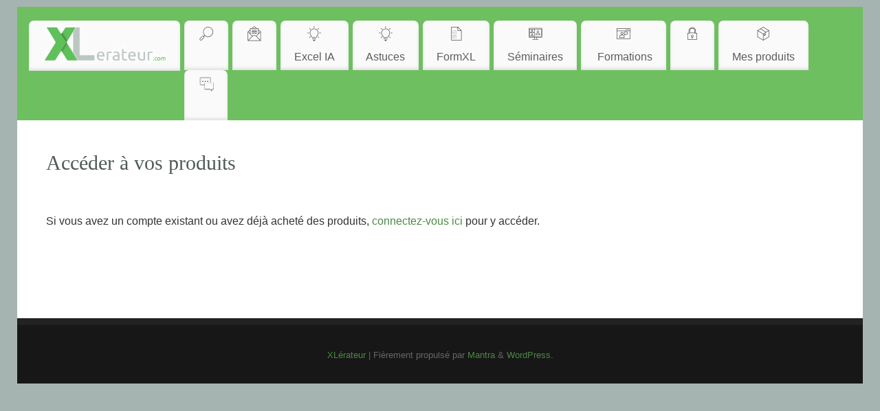

--- FILE ---
content_type: text/html; charset=UTF-8
request_url: https://www.xlerateur.com/inscription-vba-avance-1/?_s2member_vars=ccap..ccap..excel100..page..8957..L3QzOS8%3D&_s2member_sig=1708776040-70ac32252caeeabcdb172c0946af60fd
body_size: 11246
content:
<!DOCTYPE html>
<html lang="fr-FR">
<head>
<meta http-equiv="Content-Type" content="text/html; charset=UTF-8" />
<meta name="viewport" content="width=device-width, user-scalable=no, initial-scale=1.0, minimum-scale=1.0, maximum-scale=1.0">
<link rel="profile" href="http://gmpg.org/xfn/11" />
<link rel="pingback" href="https://www.xlerateur.com/xmlrpc.php" />
<meta name='robots' content='index, follow, max-image-preview:large, max-snippet:-1, max-video-preview:-1' />

	<!-- This site is optimized with the Yoast SEO plugin v26.8 - https://yoast.com/product/yoast-seo-wordpress/ -->
	<title>Accéder à vos produits - XLérateur</title>
	<link rel="canonical" href="https://www.xlerateur.com/inscription-vba-avance-1/" />
	<meta property="og:locale" content="fr_FR" />
	<meta property="og:type" content="article" />
	<meta property="og:title" content="Accéder à vos produits - XLérateur" />
	<meta property="og:url" content="https://www.xlerateur.com/inscription-vba-avance-1/" />
	<meta property="og:site_name" content="XLérateur" />
	<meta property="article:modified_time" content="2022-12-12T15:41:27+00:00" />
	<meta name="twitter:card" content="summary_large_image" />
	<meta name="twitter:label1" content="Durée de lecture estimée" />
	<meta name="twitter:data1" content="1 minute" />
	<script type="application/ld+json" class="yoast-schema-graph">{"@context":"https://schema.org","@graph":[{"@type":"WebPage","@id":"https://www.xlerateur.com/inscription-vba-avance-1/","url":"https://www.xlerateur.com/inscription-vba-avance-1/","name":"Accéder à vos produits - XLérateur","isPartOf":{"@id":"https://www.xlerateur.com/#website"},"datePublished":"2013-03-27T17:32:08+00:00","dateModified":"2022-12-12T15:41:27+00:00","breadcrumb":{"@id":"https://www.xlerateur.com/inscription-vba-avance-1/#breadcrumb"},"inLanguage":"fr-FR","potentialAction":[{"@type":"ReadAction","target":["https://www.xlerateur.com/inscription-vba-avance-1/"]}]},{"@type":"BreadcrumbList","@id":"https://www.xlerateur.com/inscription-vba-avance-1/#breadcrumb","itemListElement":[{"@type":"ListItem","position":1,"name":"Accueil","item":"https://www.xlerateur.com/"},{"@type":"ListItem","position":2,"name":"Accéder à vos produits"}]},{"@type":"WebSite","@id":"https://www.xlerateur.com/#website","url":"https://www.xlerateur.com/","name":"XLérateur","description":"Accélérez Excel ! Cours, Formation sur Excel et VBA","publisher":{"@id":"https://www.xlerateur.com/#organization"},"potentialAction":[{"@type":"SearchAction","target":{"@type":"EntryPoint","urlTemplate":"https://www.xlerateur.com/?s={search_term_string}"},"query-input":{"@type":"PropertyValueSpecification","valueRequired":true,"valueName":"search_term_string"}}],"inLanguage":"fr-FR"},{"@type":"Organization","@id":"https://www.xlerateur.com/#organization","name":"XLerateur","url":"https://www.xlerateur.com/","logo":{"@type":"ImageObject","inLanguage":"fr-FR","@id":"https://www.xlerateur.com/#/schema/logo/image/","url":"https://www.xlerateur.com/wp-content/uploads/2019/02/logo-1.png","contentUrl":"https://www.xlerateur.com/wp-content/uploads/2019/02/logo-1.png","width":332,"height":101,"caption":"XLerateur"},"image":{"@id":"https://www.xlerateur.com/#/schema/logo/image/"}}]}</script>
	<!-- / Yoast SEO plugin. -->


<link rel="alternate" type="application/rss+xml" title="XLérateur &raquo; Flux" href="https://www.xlerateur.com/feed/" />
<link rel="alternate" type="application/rss+xml" title="XLérateur &raquo; Flux des commentaires" href="https://www.xlerateur.com/comments/feed/" />
<link rel="alternate" type="application/rss+xml" title="XLérateur &raquo; Accéder à vos produits Flux des commentaires" href="https://www.xlerateur.com/inscription-vba-avance-1/feed/" />
<link rel="alternate" title="oEmbed (JSON)" type="application/json+oembed" href="https://www.xlerateur.com/wp-json/oembed/1.0/embed?url=https%3A%2F%2Fwww.xlerateur.com%2Finscription-vba-avance-1%2F" />
<link rel="alternate" title="oEmbed (XML)" type="text/xml+oembed" href="https://www.xlerateur.com/wp-json/oembed/1.0/embed?url=https%3A%2F%2Fwww.xlerateur.com%2Finscription-vba-avance-1%2F&#038;format=xml" />
<style id='wp-img-auto-sizes-contain-inline-css' type='text/css'>
img:is([sizes=auto i],[sizes^="auto," i]){contain-intrinsic-size:3000px 1500px}
/*# sourceURL=wp-img-auto-sizes-contain-inline-css */
</style>
<style id='wp-emoji-styles-inline-css' type='text/css'>

	img.wp-smiley, img.emoji {
		display: inline !important;
		border: none !important;
		box-shadow: none !important;
		height: 1em !important;
		width: 1em !important;
		margin: 0 0.07em !important;
		vertical-align: -0.1em !important;
		background: none !important;
		padding: 0 !important;
	}
/*# sourceURL=wp-emoji-styles-inline-css */
</style>
<link rel='stylesheet' id='wp-block-library-css' href='https://www.xlerateur.com/wp-includes/css/dist/block-library/style.min.css?ver=97b45229c4a2b8950697b687d6a656f9' type='text/css' media='all' />
<style id='classic-theme-styles-inline-css' type='text/css'>
/*! This file is auto-generated */
.wp-block-button__link{color:#fff;background-color:#32373c;border-radius:9999px;box-shadow:none;text-decoration:none;padding:calc(.667em + 2px) calc(1.333em + 2px);font-size:1.125em}.wp-block-file__button{background:#32373c;color:#fff;text-decoration:none}
/*# sourceURL=/wp-includes/css/classic-themes.min.css */
</style>
<style id='global-styles-inline-css' type='text/css'>
:root{--wp--preset--aspect-ratio--square: 1;--wp--preset--aspect-ratio--4-3: 4/3;--wp--preset--aspect-ratio--3-4: 3/4;--wp--preset--aspect-ratio--3-2: 3/2;--wp--preset--aspect-ratio--2-3: 2/3;--wp--preset--aspect-ratio--16-9: 16/9;--wp--preset--aspect-ratio--9-16: 9/16;--wp--preset--color--black: #000000;--wp--preset--color--cyan-bluish-gray: #abb8c3;--wp--preset--color--white: #ffffff;--wp--preset--color--pale-pink: #f78da7;--wp--preset--color--vivid-red: #cf2e2e;--wp--preset--color--luminous-vivid-orange: #ff6900;--wp--preset--color--luminous-vivid-amber: #fcb900;--wp--preset--color--light-green-cyan: #7bdcb5;--wp--preset--color--vivid-green-cyan: #00d084;--wp--preset--color--pale-cyan-blue: #8ed1fc;--wp--preset--color--vivid-cyan-blue: #0693e3;--wp--preset--color--vivid-purple: #9b51e0;--wp--preset--gradient--vivid-cyan-blue-to-vivid-purple: linear-gradient(135deg,rgb(6,147,227) 0%,rgb(155,81,224) 100%);--wp--preset--gradient--light-green-cyan-to-vivid-green-cyan: linear-gradient(135deg,rgb(122,220,180) 0%,rgb(0,208,130) 100%);--wp--preset--gradient--luminous-vivid-amber-to-luminous-vivid-orange: linear-gradient(135deg,rgb(252,185,0) 0%,rgb(255,105,0) 100%);--wp--preset--gradient--luminous-vivid-orange-to-vivid-red: linear-gradient(135deg,rgb(255,105,0) 0%,rgb(207,46,46) 100%);--wp--preset--gradient--very-light-gray-to-cyan-bluish-gray: linear-gradient(135deg,rgb(238,238,238) 0%,rgb(169,184,195) 100%);--wp--preset--gradient--cool-to-warm-spectrum: linear-gradient(135deg,rgb(74,234,220) 0%,rgb(151,120,209) 20%,rgb(207,42,186) 40%,rgb(238,44,130) 60%,rgb(251,105,98) 80%,rgb(254,248,76) 100%);--wp--preset--gradient--blush-light-purple: linear-gradient(135deg,rgb(255,206,236) 0%,rgb(152,150,240) 100%);--wp--preset--gradient--blush-bordeaux: linear-gradient(135deg,rgb(254,205,165) 0%,rgb(254,45,45) 50%,rgb(107,0,62) 100%);--wp--preset--gradient--luminous-dusk: linear-gradient(135deg,rgb(255,203,112) 0%,rgb(199,81,192) 50%,rgb(65,88,208) 100%);--wp--preset--gradient--pale-ocean: linear-gradient(135deg,rgb(255,245,203) 0%,rgb(182,227,212) 50%,rgb(51,167,181) 100%);--wp--preset--gradient--electric-grass: linear-gradient(135deg,rgb(202,248,128) 0%,rgb(113,206,126) 100%);--wp--preset--gradient--midnight: linear-gradient(135deg,rgb(2,3,129) 0%,rgb(40,116,252) 100%);--wp--preset--font-size--small: 13px;--wp--preset--font-size--medium: 20px;--wp--preset--font-size--large: 36px;--wp--preset--font-size--x-large: 42px;--wp--preset--spacing--20: 0.44rem;--wp--preset--spacing--30: 0.67rem;--wp--preset--spacing--40: 1rem;--wp--preset--spacing--50: 1.5rem;--wp--preset--spacing--60: 2.25rem;--wp--preset--spacing--70: 3.38rem;--wp--preset--spacing--80: 5.06rem;--wp--preset--shadow--natural: 6px 6px 9px rgba(0, 0, 0, 0.2);--wp--preset--shadow--deep: 12px 12px 50px rgba(0, 0, 0, 0.4);--wp--preset--shadow--sharp: 6px 6px 0px rgba(0, 0, 0, 0.2);--wp--preset--shadow--outlined: 6px 6px 0px -3px rgb(255, 255, 255), 6px 6px rgb(0, 0, 0);--wp--preset--shadow--crisp: 6px 6px 0px rgb(0, 0, 0);}:where(.is-layout-flex){gap: 0.5em;}:where(.is-layout-grid){gap: 0.5em;}body .is-layout-flex{display: flex;}.is-layout-flex{flex-wrap: wrap;align-items: center;}.is-layout-flex > :is(*, div){margin: 0;}body .is-layout-grid{display: grid;}.is-layout-grid > :is(*, div){margin: 0;}:where(.wp-block-columns.is-layout-flex){gap: 2em;}:where(.wp-block-columns.is-layout-grid){gap: 2em;}:where(.wp-block-post-template.is-layout-flex){gap: 1.25em;}:where(.wp-block-post-template.is-layout-grid){gap: 1.25em;}.has-black-color{color: var(--wp--preset--color--black) !important;}.has-cyan-bluish-gray-color{color: var(--wp--preset--color--cyan-bluish-gray) !important;}.has-white-color{color: var(--wp--preset--color--white) !important;}.has-pale-pink-color{color: var(--wp--preset--color--pale-pink) !important;}.has-vivid-red-color{color: var(--wp--preset--color--vivid-red) !important;}.has-luminous-vivid-orange-color{color: var(--wp--preset--color--luminous-vivid-orange) !important;}.has-luminous-vivid-amber-color{color: var(--wp--preset--color--luminous-vivid-amber) !important;}.has-light-green-cyan-color{color: var(--wp--preset--color--light-green-cyan) !important;}.has-vivid-green-cyan-color{color: var(--wp--preset--color--vivid-green-cyan) !important;}.has-pale-cyan-blue-color{color: var(--wp--preset--color--pale-cyan-blue) !important;}.has-vivid-cyan-blue-color{color: var(--wp--preset--color--vivid-cyan-blue) !important;}.has-vivid-purple-color{color: var(--wp--preset--color--vivid-purple) !important;}.has-black-background-color{background-color: var(--wp--preset--color--black) !important;}.has-cyan-bluish-gray-background-color{background-color: var(--wp--preset--color--cyan-bluish-gray) !important;}.has-white-background-color{background-color: var(--wp--preset--color--white) !important;}.has-pale-pink-background-color{background-color: var(--wp--preset--color--pale-pink) !important;}.has-vivid-red-background-color{background-color: var(--wp--preset--color--vivid-red) !important;}.has-luminous-vivid-orange-background-color{background-color: var(--wp--preset--color--luminous-vivid-orange) !important;}.has-luminous-vivid-amber-background-color{background-color: var(--wp--preset--color--luminous-vivid-amber) !important;}.has-light-green-cyan-background-color{background-color: var(--wp--preset--color--light-green-cyan) !important;}.has-vivid-green-cyan-background-color{background-color: var(--wp--preset--color--vivid-green-cyan) !important;}.has-pale-cyan-blue-background-color{background-color: var(--wp--preset--color--pale-cyan-blue) !important;}.has-vivid-cyan-blue-background-color{background-color: var(--wp--preset--color--vivid-cyan-blue) !important;}.has-vivid-purple-background-color{background-color: var(--wp--preset--color--vivid-purple) !important;}.has-black-border-color{border-color: var(--wp--preset--color--black) !important;}.has-cyan-bluish-gray-border-color{border-color: var(--wp--preset--color--cyan-bluish-gray) !important;}.has-white-border-color{border-color: var(--wp--preset--color--white) !important;}.has-pale-pink-border-color{border-color: var(--wp--preset--color--pale-pink) !important;}.has-vivid-red-border-color{border-color: var(--wp--preset--color--vivid-red) !important;}.has-luminous-vivid-orange-border-color{border-color: var(--wp--preset--color--luminous-vivid-orange) !important;}.has-luminous-vivid-amber-border-color{border-color: var(--wp--preset--color--luminous-vivid-amber) !important;}.has-light-green-cyan-border-color{border-color: var(--wp--preset--color--light-green-cyan) !important;}.has-vivid-green-cyan-border-color{border-color: var(--wp--preset--color--vivid-green-cyan) !important;}.has-pale-cyan-blue-border-color{border-color: var(--wp--preset--color--pale-cyan-blue) !important;}.has-vivid-cyan-blue-border-color{border-color: var(--wp--preset--color--vivid-cyan-blue) !important;}.has-vivid-purple-border-color{border-color: var(--wp--preset--color--vivid-purple) !important;}.has-vivid-cyan-blue-to-vivid-purple-gradient-background{background: var(--wp--preset--gradient--vivid-cyan-blue-to-vivid-purple) !important;}.has-light-green-cyan-to-vivid-green-cyan-gradient-background{background: var(--wp--preset--gradient--light-green-cyan-to-vivid-green-cyan) !important;}.has-luminous-vivid-amber-to-luminous-vivid-orange-gradient-background{background: var(--wp--preset--gradient--luminous-vivid-amber-to-luminous-vivid-orange) !important;}.has-luminous-vivid-orange-to-vivid-red-gradient-background{background: var(--wp--preset--gradient--luminous-vivid-orange-to-vivid-red) !important;}.has-very-light-gray-to-cyan-bluish-gray-gradient-background{background: var(--wp--preset--gradient--very-light-gray-to-cyan-bluish-gray) !important;}.has-cool-to-warm-spectrum-gradient-background{background: var(--wp--preset--gradient--cool-to-warm-spectrum) !important;}.has-blush-light-purple-gradient-background{background: var(--wp--preset--gradient--blush-light-purple) !important;}.has-blush-bordeaux-gradient-background{background: var(--wp--preset--gradient--blush-bordeaux) !important;}.has-luminous-dusk-gradient-background{background: var(--wp--preset--gradient--luminous-dusk) !important;}.has-pale-ocean-gradient-background{background: var(--wp--preset--gradient--pale-ocean) !important;}.has-electric-grass-gradient-background{background: var(--wp--preset--gradient--electric-grass) !important;}.has-midnight-gradient-background{background: var(--wp--preset--gradient--midnight) !important;}.has-small-font-size{font-size: var(--wp--preset--font-size--small) !important;}.has-medium-font-size{font-size: var(--wp--preset--font-size--medium) !important;}.has-large-font-size{font-size: var(--wp--preset--font-size--large) !important;}.has-x-large-font-size{font-size: var(--wp--preset--font-size--x-large) !important;}
:where(.wp-block-post-template.is-layout-flex){gap: 1.25em;}:where(.wp-block-post-template.is-layout-grid){gap: 1.25em;}
:where(.wp-block-term-template.is-layout-flex){gap: 1.25em;}:where(.wp-block-term-template.is-layout-grid){gap: 1.25em;}
:where(.wp-block-columns.is-layout-flex){gap: 2em;}:where(.wp-block-columns.is-layout-grid){gap: 2em;}
:root :where(.wp-block-pullquote){font-size: 1.5em;line-height: 1.6;}
/*# sourceURL=global-styles-inline-css */
</style>
<link rel='stylesheet' id='wp-syntax-css-css' href='https://www.xlerateur.com/wp-content/cache/autoptimize/css/autoptimize_single_3cb6d9e5db6457ff7dc5695a36d9b489.css?ver=1.1' type='text/css' media='all' />
<link rel='stylesheet' id='mantra-style-css' href='https://www.xlerateur.com/wp-content/cache/autoptimize/css/autoptimize_single_ec3d5d7c22b121fc4bebbe44ae92223b.css?ver=3.3.1' type='text/css' media='all' />
<style id='mantra-style-inline-css' type='text/css'>
 #wrapper { max-width: 1230px; } #content { width: 100%; max-width:870px; max-width: calc( 100% - 360px ); } #content { max-width:1230px; margin-top:0; } html { font-size:16px; } body, input, textarea {font-family:Segoe UI, Arial, sans-serif; } #content h1.entry-title a, #content h2.entry-title a, #content h1.entry-title, #content h2.entry-title, #front-text1 h2, #front-text2 h2 {font-family:Georgia, Times New Roman, Times, serif; } .widget-area {font-family:Helvetica, sans-serif; } .entry-content h1, .entry-content h2, .entry-content h3, .entry-content h4, .entry-content h5, .entry-content h6 {font-family:Georgia, Times New Roman, Times, serif; } .nocomments, .nocomments2 {display:none;} #header-container > div { margin-top:20px; } #header-container > div { margin-left:40px; } body { background-color:#A6B4B1 !important; } #header { background-color:#6EBF60; } #footer { background-color:#222222; } #footer2 { background-color:#171717; } #site-title span a { color:#6FBF60; } #site-description { color:#3D4E3F ; } #content, .column-text, #front-text3, #front-text4 { color:#333333 ;} .widget-area a:link, .widget-area a:visited, a:link, a:visited ,#searchform #s:hover, #container #s:hover, #access a:hover, #wp-calendar tbody td a, #site-info a, #site-copyright a, #access li:hover > a, #access ul ul:hover > a { color:#4C8944; } a:hover, .entry-meta a:hover, .entry-utility a:hover, .widget-area a:hover { color:#6FBF60; } #content .entry-title a, #content .entry-title, #content h1, #content h2, #content h3, #content h4, #content h5, #content h6 { color:#505C5A; } #content .entry-title a:hover { color:#505C5A; } .widget-title { background-color:#758985; } .widget-title { color:#ffffff; } #footer-widget-area .widget-title { color:#4C8944; } #footer-widget-area a { color:#666666; } #footer-widget-area a:hover { color:#888888; } #content .wp-caption { background-image:url(https://www.xlerateur.com/wp-content/themes/mantra/resources/images/pins/Pin2.png); } .entry-meta time.onDate { display:none; } .entry-meta .author { display:none; } .entry-content p:not(:last-child), .entry-content ul, .entry-summary ul, .entry-content ol, .entry-summary ol { margin-bottom:1.5em;} .entry-meta .entry-time { display:none; } #branding { height:10px ;} 
/* Mantra Custom CSS */
/*# sourceURL=mantra-style-inline-css */
</style>
<link rel='stylesheet' id='mantra-mobile-css' href='https://www.xlerateur.com/wp-content/cache/autoptimize/css/autoptimize_single_ce8b7828f91b483ecb50bae43901968b.css?ver=3.3.1' type='text/css' media='all' />
<link rel='stylesheet' id='UserAccessManagerLoginForm-css' href='https://www.xlerateur.com/wp-content/cache/autoptimize/css/autoptimize_single_1cca5be6b1a7aada83ea879cff3d5ff9.css?ver=2.2.25' type='text/css' media='screen' />
<link rel='stylesheet' id='newsletter-css' href='https://www.xlerateur.com/wp-content/cache/autoptimize/css/autoptimize_single_689d862214578091f93eb574dd07c438.css?ver=9.1.1' type='text/css' media='all' />
<style id='newsletter-inline-css' type='text/css'>
.tnp-subscription input[type=submit] {
 background-color: #6EBF60!important;
 color: #fff!important;
 width: auto!important;
}
/*# sourceURL=newsletter-inline-css */
</style>
<link rel='stylesheet' id='tablepress-default-css' href='https://www.xlerateur.com/wp-content/tablepress-combined.min.css?ver=33' type='text/css' media='all' />
<link rel='stylesheet' id='ws-plugin--s2member-css' href='https://www.xlerateur.com/wp-content/plugins/s2member/s2member-o.php?ws_plugin__s2member_css=1&#038;qcABC=1&#038;ver=260101-1274830745' type='text/css' media='all' />
<script defer type="text/javascript" src="https://www.xlerateur.com/wp-includes/js/jquery/jquery.min.js?ver=3.7.1" id="jquery-core-js"></script>
<script defer type="text/javascript" src="https://www.xlerateur.com/wp-includes/js/jquery/jquery-migrate.min.js?ver=3.4.1" id="jquery-migrate-js"></script>
<script defer id="mantra-frontend-js-extra" src="[data-uri]"></script>
<script defer type="text/javascript" src="https://www.xlerateur.com/wp-content/cache/autoptimize/js/autoptimize_single_f09c7532121fd1aa6de8d0daac16f058.js?ver=3.3.1" id="mantra-frontend-js"></script>
<link rel="https://api.w.org/" href="https://www.xlerateur.com/wp-json/" /><link rel="alternate" title="JSON" type="application/json" href="https://www.xlerateur.com/wp-json/wp/v2/pages/1696" /><link rel="EditURI" type="application/rsd+xml" title="RSD" href="https://www.xlerateur.com/xmlrpc.php?rsd" />

<link rel='shortlink' href='https://www.xlerateur.com/?p=1696' />
<script type="text/javascript">
(function(url){
	if(/(?:Chrome\/26\.0\.1410\.63 Safari\/537\.31|WordfenceTestMonBot)/.test(navigator.userAgent)){ return; }
	var addEvent = function(evt, handler) {
		if (window.addEventListener) {
			document.addEventListener(evt, handler, false);
		} else if (window.attachEvent) {
			document.attachEvent('on' + evt, handler);
		}
	};
	var removeEvent = function(evt, handler) {
		if (window.removeEventListener) {
			document.removeEventListener(evt, handler, false);
		} else if (window.detachEvent) {
			document.detachEvent('on' + evt, handler);
		}
	};
	var evts = 'contextmenu dblclick drag dragend dragenter dragleave dragover dragstart drop keydown keypress keyup mousedown mousemove mouseout mouseover mouseup mousewheel scroll'.split(' ');
	var logHuman = function() {
		if (window.wfLogHumanRan) { return; }
		window.wfLogHumanRan = true;
		var wfscr = document.createElement('script');
		wfscr.type = 'text/javascript';
		wfscr.async = true;
		wfscr.src = url + '&r=' + Math.random();
		(document.getElementsByTagName('head')[0]||document.getElementsByTagName('body')[0]).appendChild(wfscr);
		for (var i = 0; i < evts.length; i++) {
			removeEvent(evts[i], logHuman);
		}
	};
	for (var i = 0; i < evts.length; i++) {
		addEvent(evts[i], logHuman);
	}
})('//www.xlerateur.com/?wordfence_lh=1&hid=40BD2A4A55756ED99BB766DF3F029CA3');
</script><!--[if lte IE 8]> <style type="text/css" media="screen"> #access ul li, .edit-link a , #footer-widget-area .widget-title, .entry-meta,.entry-meta .comments-link, .short-button-light, .short-button-dark ,.short-button-color ,blockquote { position:relative; behavior: url(https://www.xlerateur.com/wp-content/themes/mantra/resources/js/PIE/PIE.php); } #access ul ul { -pie-box-shadow:0px 5px 5px #999; } #access ul li.current_page_item, #access ul li.current-menu-item , #access ul li ,#access ul ul ,#access ul ul li, .commentlist li.comment ,.commentlist .avatar, .nivo-caption, .theme-default .nivoSlider { behavior: url(https://www.xlerateur.com/wp-content/themes/mantra/resources/js/PIE/PIE.php); } </style> <![endif]--><meta name="generator" content="Elementor 3.34.2; features: additional_custom_breakpoints; settings: css_print_method-external, google_font-enabled, font_display-swap">
			<style>
				.e-con.e-parent:nth-of-type(n+4):not(.e-lazyloaded):not(.e-no-lazyload),
				.e-con.e-parent:nth-of-type(n+4):not(.e-lazyloaded):not(.e-no-lazyload) * {
					background-image: none !important;
				}
				@media screen and (max-height: 1024px) {
					.e-con.e-parent:nth-of-type(n+3):not(.e-lazyloaded):not(.e-no-lazyload),
					.e-con.e-parent:nth-of-type(n+3):not(.e-lazyloaded):not(.e-no-lazyload) * {
						background-image: none !important;
					}
				}
				@media screen and (max-height: 640px) {
					.e-con.e-parent:nth-of-type(n+2):not(.e-lazyloaded):not(.e-no-lazyload),
					.e-con.e-parent:nth-of-type(n+2):not(.e-lazyloaded):not(.e-no-lazyload) * {
						background-image: none !important;
					}
				}
			</style>
			<link rel="icon" href="https://www.xlerateur.com/wp-content/uploads/2019/07/cropped-favicon-xlerateur2-1-32x32.png" sizes="32x32" />
<link rel="icon" href="https://www.xlerateur.com/wp-content/uploads/2019/07/cropped-favicon-xlerateur2-1-192x192.png" sizes="192x192" />
<link rel="apple-touch-icon" href="https://www.xlerateur.com/wp-content/uploads/2019/07/cropped-favicon-xlerateur2-1-180x180.png" />
<meta name="msapplication-TileImage" content="https://www.xlerateur.com/wp-content/uploads/2019/07/cropped-favicon-xlerateur2-1-270x270.png" />
<!--[if lt IE 9]>
	<script>
	document.createElement('header');
	document.createElement('nav');
	document.createElement('section');
	document.createElement('article');
	document.createElement('aside');
	document.createElement('footer');
	document.createElement('hgroup');
	</script>
	<![endif]--> 		<style type="text/css" id="wp-custom-css">
			p {
font-size: 16px;
}
body {
font-size: 14px;
}		</style>
		</head>
<body class="wp-singular page-template-default page page-id-1696 wp-theme-mantra wp-child-theme-mantra-child mantra-image-five mantra-caption-light mantra-hratio-0 mantra-no-sidebar mantra-menu-left elementor-default elementor-kit-13600">
	    <div id="toTop"><i class="crycon-back2top"></i> </div>
		
<div id="wrapper" class="hfeed">


<header id="header">

		<div id="masthead">

			<div id="branding" role="banner" >

				
	<div id="header-container">

		<div class="socials" id="sheader">
		</div>
		</div> <!-- #header-container -->
					<div style="clear:both;"></div>

			</div><!-- #branding -->

            <a id="nav-toggle"><span>&nbsp; Menu</span></a>
			<nav id="access" class="jssafe" role="navigation">

					<div class="skip-link screen-reader-text"><a href="#content" title="Aller au contenu principal">Aller au contenu principal</a></div>
	<div class="menu"><ul id="prime_nav" class="menu"><li id="menu-item-2322" class="menu-item menu-item-type-custom menu-item-object-custom menu-item-home menu-item-2322"><a href="https://www.xlerateur.com"><img src="https://www.xlerateur.com/wp-content/uploads/2017/02/logo-xlerateur-1.jpg" alt="" class="wp-image-13332" width = "180"/></a></li>
<li id="menu-item-13330" class="menu-item menu-item-type-post_type menu-item-object-page menu-item-13330"><a href="https://www.xlerateur.com/recherche/"><p style="text-align:center;"><img src="https://www.xlerateur.com/wp-content/uploads/2023/03/image-3.png" alt="" class="wp-image-13334" width="24" height="24"/><BR> </p></a></li>
<li id="menu-item-13221" class="menu-item menu-item-type-post_type menu-item-object-page menu-item-13221"><a href="https://www.xlerateur.com/newsletter-xlerateur/"><p style="text-align:center;"><img src="https://www.xlerateur.com/wp-content/uploads/2023/03/image-4.png" alt="" class="wp-image-13335" width="24" height="24"/><BR> </p></a></li>
<li id="menu-item-15427" class="menu-item menu-item-type-custom menu-item-object-custom menu-item-has-children menu-item-15427"><a href="https://www.xlerateur.com/excel-et-lia/"><p style="text-align:center;"><img src="https://www.xlerateur.com/wp-content/uploads/2023/03/image-5.png" alt="" class="wp-image-13336" width="24" height="24"/><BR>Excel IA</p></a>
<ul class="sub-menu">
	<li id="menu-item-15425" class="menu-item menu-item-type-post_type menu-item-object-page menu-item-15425"><a href="https://www.xlerateur.com/grandes-entreprises/">Grandes entreprises</a></li>
	<li id="menu-item-15424" class="menu-item menu-item-type-post_type menu-item-object-page menu-item-15424"><a href="https://www.xlerateur.com/plus-petites-entreprises/">Futures grandes entreprises</a></li>
	<li id="menu-item-15423" class="menu-item menu-item-type-post_type menu-item-object-page menu-item-15423"><a href="https://www.xlerateur.com/individus-ou-employes/">Individus ou employés</a></li>
</ul>
</li>
<li id="menu-item-5569" class="menu-item menu-item-type-custom menu-item-object-custom menu-item-home menu-item-has-children menu-item-5569"><a href="https://www.xlerateur.com"><p style="text-align:center;"><img src="https://www.xlerateur.com/wp-content/uploads/2023/03/image-5.png" alt="" class="wp-image-13336" width="24" height="24"/><BR>Astuces</p></a>
<ul class="sub-menu">
	<li id="menu-item-2310" class="menu-item menu-item-type-taxonomy menu-item-object-category menu-item-2310"><a href="https://www.xlerateur.com/category/dates-et-heures-sous-excel/">Dates et heures</a></li>
	<li id="menu-item-8361" class="menu-item menu-item-type-taxonomy menu-item-object-category menu-item-8361"><a href="https://www.xlerateur.com/category/donnees/">Données</a></li>
	<li id="menu-item-2311" class="menu-item menu-item-type-taxonomy menu-item-object-category menu-item-2311"><a href="https://www.xlerateur.com/category/formatage-format-excel/">Formatage</a></li>
	<li id="menu-item-2312" class="menu-item menu-item-type-taxonomy menu-item-object-category menu-item-2312"><a href="https://www.xlerateur.com/category/formules-et-fonctions-sous-excel/">Formules et fonctions</a></li>
	<li id="menu-item-2314" class="menu-item menu-item-type-taxonomy menu-item-object-category menu-item-2314"><a href="https://www.xlerateur.com/category/graphiques-excel/">Graphiques</a></li>
	<li id="menu-item-2316" class="menu-item menu-item-type-taxonomy menu-item-object-category menu-item-2316"><a href="https://www.xlerateur.com/category/impression-excel/">Impression</a></li>
	<li id="menu-item-2317" class="menu-item menu-item-type-taxonomy menu-item-object-category menu-item-2317"><a href="https://www.xlerateur.com/category/listes-tables-tableaux-de-donnees-excel/">Listes/tables/tableaux de données</a></li>
	<li id="menu-item-2318" class="menu-item menu-item-type-taxonomy menu-item-object-category menu-item-2318"><a href="https://www.xlerateur.com/category/tableaux-croises-dynamiques-tcd-excel/">Tableaux croisés dynamiques</a></li>
	<li id="menu-item-2319" class="menu-item menu-item-type-taxonomy menu-item-object-category menu-item-2319"><a href="https://www.xlerateur.com/category/utilitaires-excel/">Utilitaires</a></li>
	<li id="menu-item-2321" class="menu-item menu-item-type-taxonomy menu-item-object-category menu-item-2321"><a href="https://www.xlerateur.com/category/videos-excel/">Vidéos</a></li>
	<li id="menu-item-2320" class="menu-item menu-item-type-taxonomy menu-item-object-category menu-item-2320"><a href="https://www.xlerateur.com/category/vba-excel/">VBA</a></li>
	<li id="menu-item-3053" class="menu-item menu-item-type-taxonomy menu-item-object-category menu-item-has-children menu-item-3053"><a href="https://www.xlerateur.com/category/humour-sous-excel/">XL-Humour</a>
	<ul class="sub-menu">
		<li id="menu-item-3068" class="menu-item menu-item-type-custom menu-item-object-custom menu-item-3068"><a href="https://www.xlerateur.com/divers/2014/01/16/buzz-leclair-les-touches-de-deplacement-et-son-code-vba-3062/">Buzz l'éclair</a></li>
		<li id="menu-item-3058" class="menu-item menu-item-type-custom menu-item-object-custom menu-item-3058"><a href="https://www.xlerateur.com/divers/2013/05/14/creer-vos-quiches-sur-excel-2004/">Vos quiches !</a></li>
		<li id="menu-item-3060" class="menu-item menu-item-type-custom menu-item-object-custom menu-item-3060"><a href="https://www.xlerateur.com/divers/2013/05/07/les-symboles-en-humour-1976/">Tout un symbole</a></li>
		<li id="menu-item-3059" class="menu-item menu-item-type-custom menu-item-object-custom menu-item-3059"><a href="https://www.xlerateur.com/divers/2013/05/27/tester-et-ameliorer-son-charme-avec-excel-2022/">Travaillez votre charme</a></li>
		<li id="menu-item-3061" class="menu-item menu-item-type-custom menu-item-object-custom menu-item-3061"><a href="https://www.xlerateur.com/formules-et-fonctions-sous-excel/2013/07/07/transformer-des-noms-propres-2126/">Récurez vos noms propres</a></li>
	</ul>
</li>
</ul>
</li>
<li id="menu-item-2194" class="menu-item menu-item-type-custom menu-item-object-custom menu-item-2194"><a href="https://www.formxlpro.com"><p style="text-align:center;"><img src="https://www.xlerateur.com/wp-content/uploads/2023/03/image-7.png" alt="" class="wp-image-13339" width="24" height="24"/><BR>FormXL</p></a></li>
<li id="menu-item-12140" class="menu-item menu-item-type-post_type menu-item-object-page menu-item-12140"><a href="https://www.xlerateur.com/seminaires-live/"><p style="text-align:center;"><img src="https://www.xlerateur.com/wp-content/uploads/2023/03/image-8.png" alt="" class="wp-image-13340" width="24" height="24"/><BR>Séminaires</p></a></li>
<li id="menu-item-3647" class="menu-item menu-item-type-custom menu-item-object-custom menu-item-has-children menu-item-3647"><a href="https://www.xlerateur.com/cd-de-formation/"><p style="text-align:center;"><img src="https://www.xlerateur.com/wp-content/uploads/2023/03/image-9.png" alt="" class="wp-image-13341" width="24" height="24"/><BR> Formations</p></a>
<ul class="sub-menu">
	<li id="menu-item-10182" class="menu-item menu-item-type-custom menu-item-object-custom menu-item-10182"><a href="https://www.xlerateur.com/cd-de-formation/">Packs</a></li>
	<li id="menu-item-2233" class="menu-item menu-item-type-post_type menu-item-object-page menu-item-2233"><a href="https://www.xlerateur.com/cd-de-formation/">--- Formations Excel ---</a></li>
	<li id="menu-item-13020" class="menu-item menu-item-type-post_type menu-item-object-page menu-item-13020"><a href="https://www.xlerateur.com/revolutionnez-votre-travail-avec-modern-excel/">Nouveau ! Révolutionnez votre travail avec Modern Excel</a></li>
	<li id="menu-item-9423" class="menu-item menu-item-type-custom menu-item-object-custom menu-item-9423"><a href="https://www.xlerateur.com/truc-et-astuces-productivite/">Les 100 meilleurs trucs et astuces d'Excel</a></li>
	<li id="menu-item-3500" class="menu-item menu-item-type-post_type menu-item-object-page menu-item-3500"><a href="https://www.xlerateur.com/formation-excel-debutants-et-intermediaires/">Formation Excel – Débutants et intermédiaires</a></li>
	<li id="menu-item-7311" class="menu-item menu-item-type-post_type menu-item-object-page menu-item-7311"><a href="https://www.xlerateur.com/formation-aux-tableaux-croises-dynamiques/">Formation aux TCD et PowerQuery</a></li>
	<li id="menu-item-5491" class="menu-item menu-item-type-custom menu-item-object-custom menu-item-5491"><a href="https://www.xlerateur.com/cd-de-formation/">--- Formations VBA ---</a></li>
	<li id="menu-item-2281" class="menu-item menu-item-type-post_type menu-item-object-page menu-item-2281"><a href="https://www.xlerateur.com/formation-au-vba/"><!--:fr-->Macros et VBA Débutants &#038; Intermédiaires<!--:--></a></li>
	<li id="menu-item-3819" class="menu-item menu-item-type-post_type menu-item-object-page menu-item-3819"><a href="https://www.xlerateur.com/collection-vba-avance-volume-1-creation-automatisee-de-formulaires/">Collection VBA Avancé, Volume 1 : <br>Création automatisée de formulaires</a></li>
	<li id="menu-item-3820" class="menu-item menu-item-type-post_type menu-item-object-page menu-item-3820"><a href="https://www.xlerateur.com/collection-vba-avance-volume-2-devenez-un-expert-des-listbox/">Collection VBA Avancé, Volume 2 : <br>Devenez un expert des ListBox</a></li>
	<li id="menu-item-5314" class="menu-item menu-item-type-post_type menu-item-object-page menu-item-5314"><a href="https://www.xlerateur.com/collection-vba-avance-volume-3-les-variables-tableaux-en-vba-2/">Collection VBA Avancé, Volume 3 : <br>Les variables tableaux en VBA</a></li>
	<li id="menu-item-12021" class="menu-item menu-item-type-custom menu-item-object-custom menu-item-12021"><a href="https://www.xlerateur.com/collection-vba-avance-volume-4-les-objets-range-plages-cellules-listobjects-tableaux-structures/">Collection VBA Avancé, Volume 4 : <br>Les objets Range et Listobjects</a></li>
</ul>
</li>
<li id="menu-item-3038" class="menu-item menu-item-type-custom menu-item-object-custom menu-item-has-children menu-item-3038"><a href="https://www.xlerateur.com/wp-login.php"><p style="text-align:center;"><img src="https://www.xlerateur.com/wp-content/uploads/2023/03/image-10.png" alt="" class="wp-image-13342" width="24" height="24"/><BR>   </p></a>
<ul class="sub-menu">
	<li id="menu-item-3039" class="menu-item menu-item-type-custom menu-item-object-custom menu-item-3039"><a href="https://www.xlerateur.com/wp-login.php">Mon compte</a></li>
</ul>
</li>
<li id="menu-item-1921" class="menu-item menu-item-type-post_type menu-item-object-page menu-item-1921"><a href="https://www.xlerateur.com/profil-de-membre/"><p style="text-align:center;"><img src="https://www.xlerateur.com/wp-content/uploads/2023/03/image-11.png" alt="" class="wp-image-13343" width="24" height="24"/><BR>Mes produits</p></a></li>
<li id="menu-item-3993" class="menu-item menu-item-type-post_type menu-item-object-page menu-item-3993"><a href="https://www.xlerateur.com/contact/"><p style="text-align:center;"><img src="https://www.xlerateur.com/wp-content/uploads/2023/03/image-12.png" alt="" class="wp-image-13344" width="23" height="24"/><BR> </p></a></li>
</ul></div>
			</nav><!-- #access -->

		</div><!-- #masthead -->

	<div style="clear:both;"> </div>

</header><!-- #header -->
<div id="main" class="main">
	<div  id="forbottom" >
			<div class="socials" id="smenur">
		</div>
	
		<div style="clear:both;"> </div>

					<section id="container">

				<div id="content" role="main">
				
				
				<div id="post-1696" class="post-1696 page type-page status-publish hentry">
											<h1 class="entry-title">Accéder à vos produits</h1>
					
					<div class="entry-content">
						<p><!--:fr--></p>
<p>Si vous avez un compte existant ou avez déjà acheté des produits, <a href="https://www.xlerateur.com/wp-login.php?">connectez-vous ici</a> pour y accéder.</p>
<p></p>
<p><!--:--></p>
																	</div><!-- .entry-content -->
				</div><!-- #post-## -->

																		<p class="nocomments2">Les commentaires sont fermés.</p>



								</div><!-- #content -->
							</section><!-- #container -->


		<div style="clear:both;"></div>
	</div> <!-- #forbottom -->
	</div><!-- #main -->


	<footer id="footer" role="contentinfo">
		<div id="colophon">
		
			
			
		</div><!-- #colophon -->

		<div id="footer2">
		
			<div style="text-align:center;clear:both;padding-top:4px;" >
	<a href="https://www.xlerateur.com/" title="XLérateur" rel="home">
		XLérateur</a> | Fièrement propulsé par <a target="_blank" href="http://www.cryoutcreations.eu/mantra" title="Mantra Theme by Cryout Creations">Mantra</a> &amp; <a target="_blank" href="http://wordpress.org/"
		title="Plate-forme sémantique de publication personnelle">  WordPress.	</a>
</div><!-- #site-info --> 	<div class="socials" id="sfooter">
		</div>
				
		</div><!-- #footer2 -->

	</footer><!-- #footer -->

</div><!-- #wrapper -->

<script type="speculationrules">
{"prefetch":[{"source":"document","where":{"and":[{"href_matches":"/*"},{"not":{"href_matches":["/wp-*.php","/wp-admin/*","/wp-content/uploads/*","/wp-content/*","/wp-content/plugins/*","/wp-content/themes/mantra-child/*","/wp-content/themes/mantra/*","/*\\?(.+)"]}},{"not":{"selector_matches":"a[rel~=\"nofollow\"]"}},{"not":{"selector_matches":".no-prefetch, .no-prefetch a"}}]},"eagerness":"conservative"}]}
</script>
			<script defer src="[data-uri]"></script>
			<script defer type="text/javascript" src="https://www.xlerateur.com/wp-content/cache/autoptimize/js/autoptimize_single_365fbf94d820c05388191932ec5e017a.js?ver=1.1" id="wp-syntax-js-js"></script>
<script defer id="newsletter-js-extra" src="[data-uri]"></script>
<script defer type="text/javascript" src="https://www.xlerateur.com/wp-content/cache/autoptimize/js/autoptimize_single_427aa2db63001bcd0c9f0aa21e9cb9f4.js?ver=9.1.1" id="newsletter-js"></script>
<script defer type="text/javascript" data-cfasync="false" src="https://www.xlerateur.com/wp-content/plugins/s2member/s2member-o.php?ws_plugin__s2member_js_w_globals=1&amp;qcABC=1&amp;ver=260101-1274830745" id="ws-plugin--s2member-js"></script>
<script id="wp-emoji-settings" type="application/json">
{"baseUrl":"https://s.w.org/images/core/emoji/17.0.2/72x72/","ext":".png","svgUrl":"https://s.w.org/images/core/emoji/17.0.2/svg/","svgExt":".svg","source":{"concatemoji":"https://www.xlerateur.com/wp-includes/js/wp-emoji-release.min.js?ver=97b45229c4a2b8950697b687d6a656f9"}}
</script>
<script type="module">
/* <![CDATA[ */
/*! This file is auto-generated */
const a=JSON.parse(document.getElementById("wp-emoji-settings").textContent),o=(window._wpemojiSettings=a,"wpEmojiSettingsSupports"),s=["flag","emoji"];function i(e){try{var t={supportTests:e,timestamp:(new Date).valueOf()};sessionStorage.setItem(o,JSON.stringify(t))}catch(e){}}function c(e,t,n){e.clearRect(0,0,e.canvas.width,e.canvas.height),e.fillText(t,0,0);t=new Uint32Array(e.getImageData(0,0,e.canvas.width,e.canvas.height).data);e.clearRect(0,0,e.canvas.width,e.canvas.height),e.fillText(n,0,0);const a=new Uint32Array(e.getImageData(0,0,e.canvas.width,e.canvas.height).data);return t.every((e,t)=>e===a[t])}function p(e,t){e.clearRect(0,0,e.canvas.width,e.canvas.height),e.fillText(t,0,0);var n=e.getImageData(16,16,1,1);for(let e=0;e<n.data.length;e++)if(0!==n.data[e])return!1;return!0}function u(e,t,n,a){switch(t){case"flag":return n(e,"\ud83c\udff3\ufe0f\u200d\u26a7\ufe0f","\ud83c\udff3\ufe0f\u200b\u26a7\ufe0f")?!1:!n(e,"\ud83c\udde8\ud83c\uddf6","\ud83c\udde8\u200b\ud83c\uddf6")&&!n(e,"\ud83c\udff4\udb40\udc67\udb40\udc62\udb40\udc65\udb40\udc6e\udb40\udc67\udb40\udc7f","\ud83c\udff4\u200b\udb40\udc67\u200b\udb40\udc62\u200b\udb40\udc65\u200b\udb40\udc6e\u200b\udb40\udc67\u200b\udb40\udc7f");case"emoji":return!a(e,"\ud83e\u1fac8")}return!1}function f(e,t,n,a){let r;const o=(r="undefined"!=typeof WorkerGlobalScope&&self instanceof WorkerGlobalScope?new OffscreenCanvas(300,150):document.createElement("canvas")).getContext("2d",{willReadFrequently:!0}),s=(o.textBaseline="top",o.font="600 32px Arial",{});return e.forEach(e=>{s[e]=t(o,e,n,a)}),s}function r(e){var t=document.createElement("script");t.src=e,t.defer=!0,document.head.appendChild(t)}a.supports={everything:!0,everythingExceptFlag:!0},new Promise(t=>{let n=function(){try{var e=JSON.parse(sessionStorage.getItem(o));if("object"==typeof e&&"number"==typeof e.timestamp&&(new Date).valueOf()<e.timestamp+604800&&"object"==typeof e.supportTests)return e.supportTests}catch(e){}return null}();if(!n){if("undefined"!=typeof Worker&&"undefined"!=typeof OffscreenCanvas&&"undefined"!=typeof URL&&URL.createObjectURL&&"undefined"!=typeof Blob)try{var e="postMessage("+f.toString()+"("+[JSON.stringify(s),u.toString(),c.toString(),p.toString()].join(",")+"));",a=new Blob([e],{type:"text/javascript"});const r=new Worker(URL.createObjectURL(a),{name:"wpTestEmojiSupports"});return void(r.onmessage=e=>{i(n=e.data),r.terminate(),t(n)})}catch(e){}i(n=f(s,u,c,p))}t(n)}).then(e=>{for(const n in e)a.supports[n]=e[n],a.supports.everything=a.supports.everything&&a.supports[n],"flag"!==n&&(a.supports.everythingExceptFlag=a.supports.everythingExceptFlag&&a.supports[n]);var t;a.supports.everythingExceptFlag=a.supports.everythingExceptFlag&&!a.supports.flag,a.supports.everything||((t=a.source||{}).concatemoji?r(t.concatemoji):t.wpemoji&&t.twemoji&&(r(t.twemoji),r(t.wpemoji)))});
//# sourceURL=https://www.xlerateur.com/wp-includes/js/wp-emoji-loader.min.js
/* ]]> */
</script>

</body>
</html>
